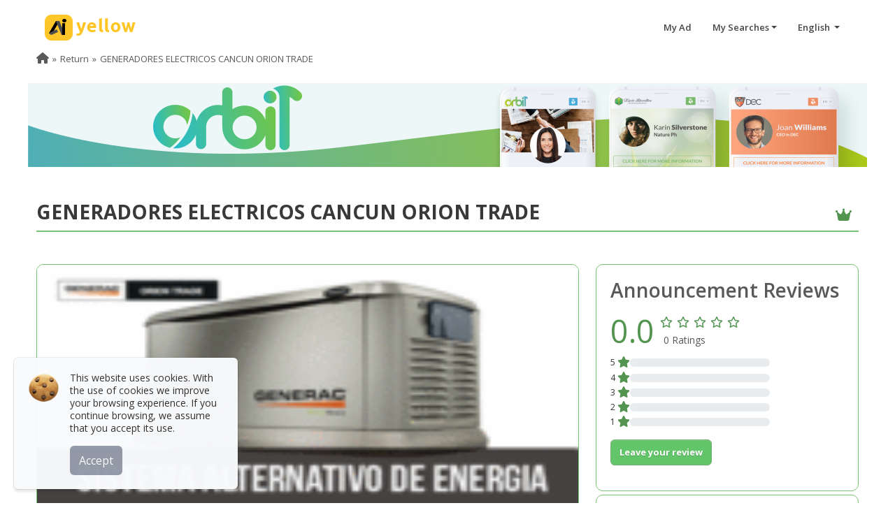

--- FILE ---
content_type: text/html; charset=utf-8
request_url: https://www.google.com/recaptcha/api2/aframe
body_size: 224
content:
<!DOCTYPE HTML><html><head><meta http-equiv="content-type" content="text/html; charset=UTF-8"></head><body><script nonce="VdtdRvzw96yhaAuvhUIjLw">/** Anti-fraud and anti-abuse applications only. See google.com/recaptcha */ try{var clients={'sodar':'https://pagead2.googlesyndication.com/pagead/sodar?'};window.addEventListener("message",function(a){try{if(a.source===window.parent){var b=JSON.parse(a.data);var c=clients[b['id']];if(c){var d=document.createElement('img');d.src=c+b['params']+'&rc='+(localStorage.getItem("rc::a")?sessionStorage.getItem("rc::b"):"");window.document.body.appendChild(d);sessionStorage.setItem("rc::e",parseInt(sessionStorage.getItem("rc::e")||0)+1);localStorage.setItem("rc::h",'1769788924175');}}}catch(b){}});window.parent.postMessage("_grecaptcha_ready", "*");}catch(b){}</script></body></html>

--- FILE ---
content_type: image/svg+xml
request_url: https://www.aiyellow.com/img/logo_stats.svg
body_size: 513
content:
<svg xmlns="http://www.w3.org/2000/svg" viewBox="0 0 78.38 45.25"><title>logo_stats</title><g id="Capa_2" data-name="Capa 2"><g id="Capa_1-2" data-name="Capa 1"><path d="M34,38.56a5.5,5.5,0,0,1,.81-3l16.73-27L52,8a3.17,3.17,0,0,1,4.74-.71,3,3,0,0,1,.7,3.46c-.63,1.44-1.32,2.86-2,4.29Q49.87,26.89,44.33,38.78a10.42,10.42,0,0,1-1.83,3,4.89,4.89,0,0,1-3.78,1.67,4.94,4.94,0,0,1-4.64-4.18C34,39,34,38.71,34,38.56Z" style="fill:#536277"/><path d="M40.25,14.48a27.23,27.23,0,0,0-6.5.63,25.11,25.11,0,0,0-16.6,12.53,24.89,24.89,0,0,0-3,8.89c-.18,1.27-.23,2.56-.29,3.85a2.74,2.74,0,0,1-2,2.72,2.69,2.69,0,0,1-3.5-2.7A31.73,31.73,0,0,1,25.66,12.26a29.11,29.11,0,0,1,9-2.89,28.7,28.7,0,0,1,5-.35,17.26,17.26,0,0,1,2.58.19,2.64,2.64,0,0,1,2.11,2.86,2.67,2.67,0,0,1-2.8,2.41C41.16,14.46,40.71,14.48,40.25,14.48Z" style="fill:#536277"/><path d="M70.23,39.49a3.94,3.94,0,0,1-.29,2.18,2.71,2.71,0,0,1-3,1.37,2.67,2.67,0,0,1-2.09-2.38c-.07-.92-.09-1.85-.16-2.78a24.86,24.86,0,0,0-1.39-6.34A25.23,25.23,0,0,0,58.13,23a3.22,3.22,0,0,1-.93-2.28A2.73,2.73,0,0,1,62,19,30.57,30.57,0,0,1,68.67,30.4,32.06,32.06,0,0,1,70.23,39.49Z" style="fill:#536277"/><rect width="78.38" height="45.25" style="fill:none"/></g></g></svg>

--- FILE ---
content_type: image/svg+xml
request_url: https://www.aiyellow.com/img/social-tk.svg
body_size: 585
content:
<svg height="512" style="shape-rendering:geometricPrecision;text-rendering:geometricPrecision;image-rendering:optimizeQuality;fill-rule:evenodd;clip-rule:evenodd" viewBox="0 0 512 512" width="512" xml:space="preserve" xmlns="http://www.w3.org/2000/svg"><path d="M256 0c141.39 0 256 114.61 256 256S397.39 512 256 512 0 397.39 0 256 114.61 0 256 0"/><path fill="#fff" d="M313.5 106.01c.01 4.58 1.36 70.83 70.87 74.96 0 19.1.02 32.95.02 51.18-5.26.3-45.76-2.64-70.97-25.12l-.08 99.64c.96 69.16-49.93 111.24-116.46 96.7-114.71-34.31-76.59-204.44 38.59-186.24 0 54.93.03-.01.03 54.93-47.58-7-63.5 32.58-50.85 60.93 11.5 25.8 58.88 31.39 75.41-5.01 1.87-7.12 2.8-15.25 2.8-24.37V105.76z"/></svg>

--- FILE ---
content_type: image/svg+xml
request_url: https://www.aiyellow.com/img/social-yt.svg
body_size: 858
content:
<svg xmlns="http://www.w3.org/2000/svg" viewBox="0 0 227 227"><title>social-yt</title><g id="Capa_2" data-name="Capa 2"><g id="Capa_1-2" data-name="Capa 1"><circle cx="113.5" cy="113.5" r="113.5" style="fill:#f1594b"/><path d="M167.86,86.81a1.78,1.78,0,0,0-.49-1.46v-.49a10.49,10.49,0,0,0-10.19-7.28h1a325.34,325.34,0,0,0-44.65-2.91,334.39,334.39,0,0,0-44.65,2.91h1a10.49,10.49,0,0,0-10.19,7.28v.49a1.78,1.78,0,0,1-.49,1.46A235.89,235.89,0,0,0,57.2,113.5a235.89,235.89,0,0,0,1.94,26.69,1.78,1.78,0,0,0,.49,1.46v.49a10.49,10.49,0,0,0,10.19,7.28h-1a325.34,325.34,0,0,0,44.65,2.91,334.39,334.39,0,0,0,44.65-2.91h-1a10.49,10.49,0,0,0,10.19-7.28v-.49a1.78,1.78,0,0,1,.49-1.46,235.89,235.89,0,0,0,1.94-26.69C169.8,101.85,168.83,91.66,167.86,86.81ZM130,115.93l-22.81,16.5a2.43,2.43,0,0,1-2.91,0,2.67,2.67,0,0,1-1.46-2.43V97a2.67,2.67,0,0,1,1.46-2.43,3.09,3.09,0,0,1,2.91,0L130,111.07a3.71,3.71,0,0,1,1,2.43A1.77,1.77,0,0,1,130,115.93Z" style="fill:#fff"/></g></g></svg>